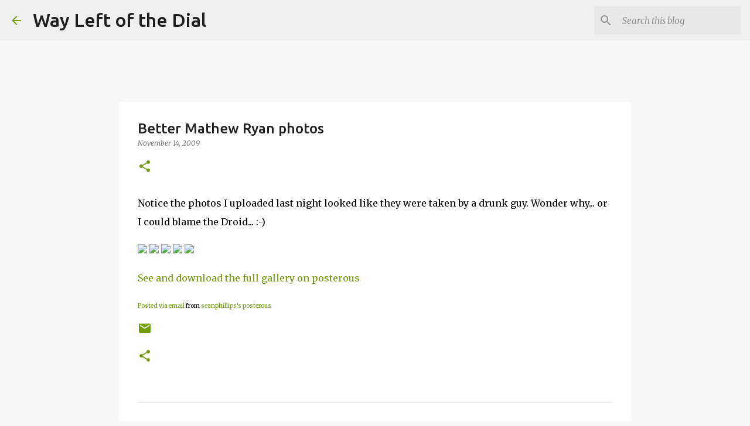

--- FILE ---
content_type: text/html; charset=utf-8
request_url: https://www.google.com/recaptcha/api2/aframe
body_size: 265
content:
<!DOCTYPE HTML><html><head><meta http-equiv="content-type" content="text/html; charset=UTF-8"></head><body><script nonce="cAab0hHvQm5hR4WJicA9Uw">/** Anti-fraud and anti-abuse applications only. See google.com/recaptcha */ try{var clients={'sodar':'https://pagead2.googlesyndication.com/pagead/sodar?'};window.addEventListener("message",function(a){try{if(a.source===window.parent){var b=JSON.parse(a.data);var c=clients[b['id']];if(c){var d=document.createElement('img');d.src=c+b['params']+'&rc='+(localStorage.getItem("rc::a")?sessionStorage.getItem("rc::b"):"");window.document.body.appendChild(d);sessionStorage.setItem("rc::e",parseInt(sessionStorage.getItem("rc::e")||0)+1);localStorage.setItem("rc::h",'1769023800654');}}}catch(b){}});window.parent.postMessage("_grecaptcha_ready", "*");}catch(b){}</script></body></html>